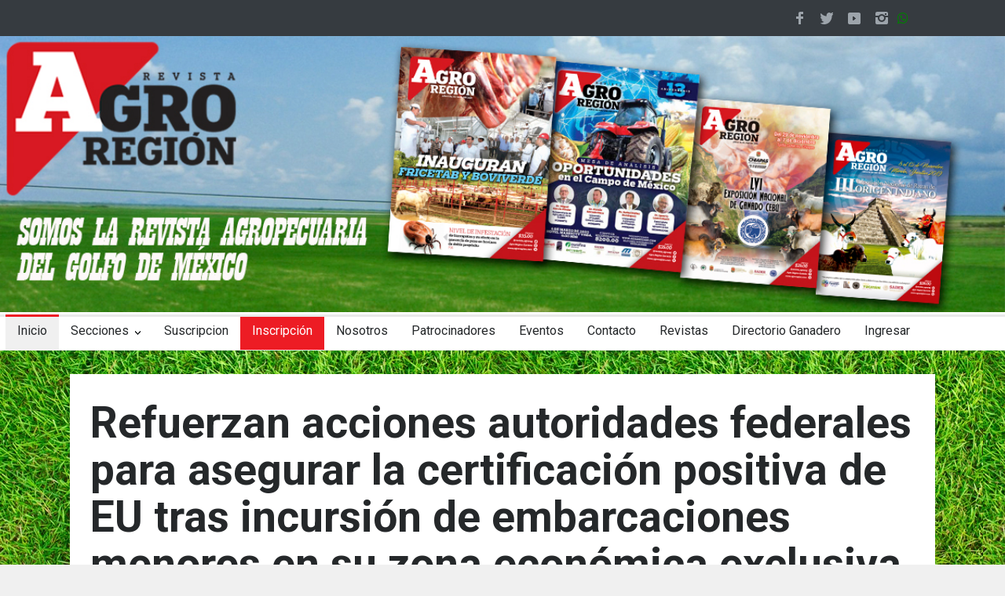

--- FILE ---
content_type: text/html; charset=UTF-8
request_url: https://agroregion.com/articulo?id=1149
body_size: 5106
content:
<!DOCTYPE html>
<html lang="es-ES">
    <head>
        <meta charset="UTF-8">
        <meta name="viewport" content="width=device-width, initial-scale=1">
        <meta name="csrf-param" content="_csrf">
    <meta name="csrf-token" content="0ZbOicldVv0Phkz-VVHYKyrSL-pTbkuoeqkdI6ti1fbnOCaZhmb0SuM1WBA2kBIDPv3ZFwhPko67qCC2mZHRMA==">
        <title>Refuerzan acciones autoridades federales para asegurar la certificación positiva de EU tras incursión de embarcaciones menores en su zona económica exclusiva</title>
        <meta property="og:image" content="http://agroregion.com/files/image/FOTO1.jpg">
<meta property="og:type" content="article">
<meta property="og:title" content="Refuerzan acciones autoridades federales para asegurar la certificación positiva de EU tras incursión de embarcaciones menores en su zona económica exclusiva">
<link href="https://fonts.googleapis.com/css?family=Roboto:300,400,700" rel="stylesheet">
<link href="https://fonts.googleapis.com/css?family=Roboto+Condensed:300,400,700" rel="stylesheet">
<link href="/plantillas/frontend/style/reset.css" rel="stylesheet">
<link href="/plantillas/frontend/style/superfish.css" rel="stylesheet">
<link href="/plantillas/frontend/style/prettyPhoto.css" rel="stylesheet">
<link href="/plantillas/frontend/style/jquery.qtip.css" rel="stylesheet">
<link href="/plantillas/frontend/style/style.css" rel="stylesheet">
<link href="/plantillas/frontend/style/menu_styles.css" rel="stylesheet">
<link href="/plantillas/frontend/style/animations.css" rel="stylesheet">
<link href="/plantillas/frontend/style/responsive.css" rel="stylesheet">
<link href="/plantillas/frontend/style/odometer-theme-default.css" rel="stylesheet">        <link href="https://fonts.googleapis.com/css?family=Libre+Franklin&display=swap" rel="stylesheet">
        <link rel="icon" type="image/png" href="/plantillas/frontend/logo.png">
        	<script async src="https://pagead2.googlesyndication.com/pagead/js/adsbygoogle.js?client=ca-pub-3745631446283507"
     crossorigin="anonymous"></script> 
        <script data-ad-client="ca-pub-3745631446283507" async src="https://pagead2.googlesyndication.com/pagead/js/adsbygoogle.js"></script>
		
        <style>
            .site_container {
                height: 100%;
                background: url(/plantillas/frontend/pasto2.jpg);
            }
            .page{
                background-color: white;
                padding-left: 2%;
                padding-right: 2%;
            }
            img.zoom {
                -webkit-transition: all .2s ease-in-out;
                -moz-transition: all .2s ease-in-out;
                -o-transition: all .2s ease-in-out;
                -ms-transition: all .2s ease-in-out;
            }

            .transition {
                -webkit-transform: scale(1.03); 
                -moz-transform: scale(1.03);
                -o-transform: scale(1.03);
                transform: scale(1.03);
            }
            .horizontal_carousel{
                padding: 1%;
            }

            @media (max-width: 1080px) {
                .horizontal_carousel{
                    width: 100% !important;
                }
                .column_1_1 .horizontal_carousel_container .horizontal_carousel.visible-2>li{
                    width: 100%;
                }
            }
        </style>
<!-- Global site tag (gtag.js) - Google Analytics -->
<script async src="https://www.googletagmanager.com/gtag/js?id=UA-148406719-1"></script>
<script>
  window.dataLayer = window.dataLayer || [];
  function gtag(){dataLayer.push(arguments);}
  gtag('js', new Date());

  gtag('config', 'UA-148406719-1');
</script>


    </head>

    <body>

        <div class="site_container">
            
            <style>.sf-menu li a, .sf-menu li a:visited {
    font-size: 16px;
}</style>
<link href="https://stackpath.bootstrapcdn.com/font-awesome/4.7.0/css/font-awesome.min.css" rel="stylesheet" integrity="sha384-wvfXpqpZZVQGK6TAh5PVlGOfQNHSoD2xbE+QkPxCAFlNEevoEH3Sl0sibVcOQVnN" crossorigin="anonymous">
<div class="header_top_bar_container clearfix" style="padding-bottom: 0px;">
    <div class="header_top_bar">

        <ul class="social_icons clearfix dark">
            <li>
                <a target="_blank" href="https://www.facebook.com/revista.agroregion/?ref=aymt_homepage_panel&eid=ARBXd7Cui0nyLd4fJ_wQzrvBlCKkOtfp7lr5vjEB_BIneIzEjDjGixCcIUgFsRvstgSMPLQWsbQn9ZNu" class="social_icon facebook" title="facebook">
                    &nbsp;
                </a>
            </li>
            <li>
                <a target="_blank" href="https://twitter.com/home" class="social_icon twitter" title="twitter">
                    &nbsp;
                </a>
            </li>
            <li>
                <a target="_blank"href="https://www.youtube.com/channel/UCu_dmyxM7Utt7dVdBgRdwHA?view_as=subscriber" class="social_icon youtube" title="Youtube">
                    &nbsp;
                </a>
            </li>
            <li>
                <a target="_blank" href="https://www.instagram.com/agroregion/" class="social_icon instagram" title="instagram">
                    &nbsp;
                </a>
            </li>

            <li>
                <a target="_blank" href="https://api.whatsapp.com/send?text=Hola%20Agroregion&phone=529933833888" style="color:green;margin-top: 7px;"class="fa fa-whatsapp" title="whatsapp">
                    &nbsp;
                </a>
            </li>
        </ul>

    </div>
</div>
<div class="header_container" style="    padding-bottom: 0px;">
    <div class="header clearfix" style="width:100%;padding-top: 0px;">
        <div class="logo">
            <img src="/files/image/cintillo%20web.jpg" style="width:100%;"/>

        </div>

    </div>
</div>
<div class="menu_container clearfix">
    <nav>
        <ul class="sf-menu" style="width:1266px">
            <li class=" selected">
                <a href="/inicio" title="Home">
                    Inicio
                </a>
            </li>
            <li class="submenu">
                <a title="Pages">
                    Secciones
                </a>
                <ul>
                                            <li>
                            <a href="/blog?cat=1" title="About Style 1">
                                Destacadas                            </a>
                        </li>
                                                <li>
                            <a href="/blog?cat=2" title="About Style 1">
                                Ganadería                            </a>
                        </li>
                                                <li>
                            <a href="/blog?cat=3" title="About Style 1">
                                Agricultura                            </a>
                        </li>
                                                <li>
                            <a href="/blog?cat=4" title="About Style 1">
                                Caballos, Mulas y Burros                            </a>
                        </li>
                                                <li>
                            <a href="/blog?cat=5" title="About Style 1">
                                Pesca y Acuicultura                            </a>
                        </li>
                                                <li>
                            <a href="/blog?cat=6" title="About Style 1">
                                Especies Menores                            </a>
                        </li>
                                                <li>
                            <a href="/blog?cat=7" title="About Style 1">
                                Pilares de nuestro Campo                            </a>
                        </li>
                                        </ul>
            </li>
            <li class="">
                <a href="/suscripciones" title="Home">
                    Suscripcion
                </a>
            </li>
                          <li style="background: #ED1C24;">
                            <a href="/inscripcion-evento" title="About Style 1" style="color: white;">
                                Inscripción
                            </a>
                        </li>
                                     

            <li class="">
                <a href="/nosotros" title="Home">
                    Nosotros
                </a>
            </li>
            <li class="">
                <a href="/patrocinadores" title="Home">
                    Patrocinadores
                </a>
            </li>
            <li class="">
                <a href="/eventos" title="Home">
                    Eventos
                </a>
            </li>
            <li class="">
                <a href="/contactanos" title="Home">
                    Contacto
                </a>
            </li>
            <li class="">
                <a href="/revistas" title="Home">
                    Revistas
                </a>
            </li>
            <li class="">
                <a href="/directorio" title="Home">
                    Directorio Ganadero
                </a>
            </li>
                            <li class="">
                    <a href="/acceso" title="Home">
                        Ingresar
                    </a>
                </li>
                
        </ul>
    </nav>
    <div class="mobile_menu_container" style="background-color: white;padding-bottom: 2%;">
        <a href="#" class="mobile-menu-switch">
            <span class="line"></span>
            <span class="line"></span>
            <span class="line"></span>
        </a>
        <div class="mobile-menu-divider"></div>
        <nav>
            <ul class="mobile-menu">
                <li class=" selected">
                    <a href="/inicio" title="Home">
                        Inicio
                    </a>
                </li>
                <li class="submenu">
                    <a href="#" title="Pages">
                        Secciones
                    </a>
                    <ul>
                                                    <li>
                                <a href="/blog?cat=1" title="About Style 1">
                                    Destacadas                                </a>
                            </li>
                                                        <li>
                                <a href="/blog?cat=2" title="About Style 1">
                                    Ganadería                                </a>
                            </li>
                                                        <li>
                                <a href="/blog?cat=3" title="About Style 1">
                                    Agricultura                                </a>
                            </li>
                                                        <li>
                                <a href="/blog?cat=4" title="About Style 1">
                                    Caballos, Mulas y Burros                                </a>
                            </li>
                                                        <li>
                                <a href="/blog?cat=5" title="About Style 1">
                                    Pesca y Acuicultura                                </a>
                            </li>
                                                        <li>
                                <a href="/blog?cat=6" title="About Style 1">
                                    Especies Menores                                </a>
                            </li>
                                                        <li>
                                <a href="/blog?cat=7" title="About Style 1">
                                    Pilares de nuestro Campo                                </a>
                            </li>
                                                </ul>
                </li>
                <li class="">
                    <a href="/suscripciones" title="Home">
                        Suscripciones
                    </a>
                </li>
                          <li>
                            <a href="/inscripcion-evento" title="About Style 1">
                                Inscripción
                            </a>
                        </li>
                                        <li class="">
                    <a href="/nosotros" title="Home">
                        Nosotros
                    </a>
                </li>
                <li class="">
                    <a href="/patrocinadores" title="Home">
                        Patrocinadores
                    </a>
                </li>
                <li class="">
                    <a href="/eventos" title="Home">
                        Eventos
                    </a>
                </li>
                <li class="">
                    <a href="/contactanos" title="Home">
                        Contacto
                    </a>
                </li>
                <li class="">
                    <a href="/revistas" title="Home">
                        Revistas
                    </a>
                </li>
            <li class="">
                <a href="/directorio" title="Home">
                    Directorio Ganadero
                </a>
            </li>
                                    <li class="">
                        <a href="/acceso" title="Home">
                            Ingresar
                        </a>
                    </li>
                                </ul>
        </nav>
    </div>			
</div>            <style>
    @media (max-width: 750px){
        .post img{
            width:100% !important;
            height:auto !important;
        }
    }
    
</style>
<div class="page">
    <div class="page_layout page_margin_top clearfix">
        <div class="row page_margin_top">
            <div style="width:100%;">
                <div class="row">
                    <div class="post single" style="width:100%;">
                        <h1 class="post_title" style="margin-top:3%">
                           Refuerzan acciones autoridades federales para asegurar la certificación positiva de EU tras incursión de embarcaciones menores en su zona económica exclusiva                        </h1>
                        <ul class="post_details clearfix">
                            <li class="detail category">En: <a >3</a></li>
                            <li class="detail date">2022-02-08</li>
                            <li class="detail author">By <a>Administrador</a></li>
                        </ul>
                        <a href="/files/image/FOTO1.jpg" class="post_image page_margin_top prettyPhoto" title="Refuerzan acciones autoridades federales para asegurar la certificación positiva de EU tras incursión de embarcaciones menores en su zona económica exclusiva">
                            <img src="/files/image/FOTO1.jpg" alt="img" style="display: block;">
                        </a>
						
                       
                        <div class="post_content page_margin_top_section clearfix">
                            
                            
							<h3 style="text-align:justify"><span style="font-family:verdana,geneva,sans-serif"><big><span style="font-size:20px">El Gobierno de M&eacute;xico fortalece las tareas interinstitucionales de concientizaci&oacute;n, ordenamiento, inspecci&oacute;n y vigilancia para solucionar este tema prioritario en la relaci&oacute;n bilateral con Estados Unidos. Participan, de manera coordinada, las secretar&iacute;as de Agricultura y Desarrollo Rural, a trav&eacute;s de la Comisi&oacute;n Nacional de Acuacultura y Pesca (Conapesca), de Marina, de Relaciones Exteriores y de Econom&iacute;a, la Guardia Nacional y el Instituto Nacional de Migraci&oacute;n.</span></big></span></h3>

<p style="text-align:justify"><span style="font-family:verdana,geneva,sans-serif"><big><span style="font-size:20px">El Gobierno de M&eacute;xico refuerza las acciones para adoptar y mantener una soluci&oacute;n de fondo y efectiva a la incursi&oacute;n de embarcaciones menores a la Zona Econ&oacute;mica Exclusiva (ZEE) de Estados Unidos en el Golfo de M&eacute;xico y, con ello, lograr la certificaci&oacute;n positiva a favor de la actividad productiva pesquera nacional.</span></big></span></p>

<p style="text-align:justify"><span style="font-family:verdana,geneva,sans-serif"><big><span style="font-size:20px">A trav&eacute;s de la Secretar&iacute;a de Agricultura y Desarrollo Rural, mediante la Comisi&oacute;n Nacional de Acuacultura y Pesca (Conapesca), y de manera coordinada con las secretar&iacute;as de Marina, de Relaciones Exteriores y de Econom&iacute;a, as&iacute; como la Guardia Nacional y el Instituto Nacional de Migraci&oacute;n, el Gobierno de M&eacute;xico ha fortalecido las tareas interinstitucionales de concientizaci&oacute;n, ordenamiento, inspecci&oacute;n y vigilancia en la zona.</span></big></span></p>

<p style="text-align:justify"><span style="font-family:verdana,geneva,sans-serif"><big><span style="font-size:20px">Desde el primer momento en que se tuvo conocimiento de este asunto, se han retomado y fortalecido las acciones de coordinaci&oacute;n interinstitucional en las tareas descritas en la regi&oacute;n de Playa Bagdad, Tamaulipas.</span></big></span></p>

<p style="text-align:justify"><span style="font-family:verdana,geneva,sans-serif"><big><span style="font-size:20px">El pasado 27 de enero, personal de las dependencias federales realiz&oacute; reuniones con autoridades del Sector Naval, Capitan&iacute;a de Puerto y sociedades pesqueras de Tamaulipas, con la finalidad de establecer acciones e iniciativas tendientes a la soluci&oacute;n en este tema.</span></big></span></p>

<p style="text-align:justify"><span style="font-family:verdana,geneva,sans-serif"><big><span style="font-size:20px">En el lugar se han realizado recorridos a&eacute;reos y mar&iacute;timos a lo largo del litoral fronterizo, as&iacute; como recorridos terrestres y puntos de verificaci&oacute;n vehicular en la zona de Playa Bagdad.</span></big></span></p>

<p style="text-align:justify"><span style="font-family:verdana,geneva,sans-serif"><big><span style="font-size:20px">Igualmente, se han impartido pl&aacute;ticas de prevenci&oacute;n a pescadores, verificaci&oacute;n documental a cooperativas y permisionarios e inspecci&oacute;n a las instalaciones de una empresa exportadora y las de una cooperativa pesquera de la zona.</span></big></span></p>

<p><img alt="" src="/files/FOTO2.jpg" style="height:373px; width:500px" /></p>

<p style="text-align:justify"><big><span style="font-size:20px"><span style="font-family:verdana,geneva,sans-serif">Lo anterior forma parte de una primera fase que se implementa para dar soluci&oacute;n definitiva a esta problem&aacute;tica.</span></span></big></p>

<p style="text-align:justify"><big><span style="font-size:20px"><span style="font-family:verdana,geneva,sans-serif">Es importante destacar la abierta disposici&oacute;n que muestran los pescadores para realizar este tipo de medidas coordinadas, por lo que se ha reforzado el trabajo de la mano con el sector, con el fin de prevenir y erradicar pr&aacute;cticas que pongan en riesgo las actividades productivas.</span></span></big></p>

<p><span style="font-size:16px">Referencia en :&nbsp;https://www.gob.mx/agricultura</span></p>

<p><span style="font-size:16px">Fotografia tomada en: https://www.debate.com.mx/agro/Mexico-refuerza-acciones-para-certificacion-de-USA-tras-incursion-de-embarcaciones-menores-a-la-ZEE-20220207-0343.html</span></p>

<p>&nbsp;</p>
                            <script>(function(d, s, id) {
                              var js, fjs = d.getElementsByTagName(s)[0];
                              if (d.getElementById(id)) return;
                              js = d.createElement(s); js.id = id;
                              js.src = 'https://connect.facebook.net/es_ES/sdk.js#xfbml=1&version=v3.1';
                              fjs.parentNode.insertBefore(js, fjs);
                            }(document, 'script', 'facebook-jssdk'));
                            </script>
                        <div class="fb-share-button" data-href="http://agroregion.com/articulo?id=1149" data-layout="button_count" data-size="large" data-mobile-iframe="true">
                    <a target="_blank" href="https://www.facebook.com/sharer/sharer.php?u&amp;src=sdkpreparse" class="fb-xfbml-parse-ignore"><img src="http://bienmesabe.es/wp-content/uploads/2016/07/comparte.png" style="width:100px"></a>
                </div>
                
                
                
					   </div>
                    </div>
                </div>
            </div>
         
        </div>
    </div>
</div>
<script
  src="https://code.jquery.com/jquery-3.4.1.js"
  integrity="sha256-WpOohJOqMqqyKL9FccASB9O0KwACQJpFTUBLTYOVvVU="
  crossorigin="anonymous"></script>
            <div class="footer">
</div>


            <script src="/plantillas/frontend/js/jquery-1.12.4.min.js"></script>
<script src="/plantillas/frontend/js/jquery-migrate-1.4.1.min.js"></script>
<script src="/plantillas/frontend/js/jquery.ba-bbq.min.js"></script>
<script src="/plantillas/frontend/js/jquery-ui-1.11.1.custom.min.js"></script>
<script src="/plantillas/frontend/js/jquery.easing.1.3.js"></script>
<script src="/plantillas/frontend/js/jquery.carouFredSel-6.2.1-packed.js"></script>
<script src="/plantillas/frontend/js/jquery.touchSwipe.min.js"></script>
<script src="/plantillas/frontend/js/jquery.transit.min.js"></script>
<script src="/plantillas/frontend/js/jquery.sliderControl.js"></script>
<script src="/plantillas/frontend/js/jquery.timeago.js"></script>
<script src="/plantillas/frontend/js/jquery.hint.js"></script>
<script src="/plantillas/frontend/js/jquery.prettyPhoto.js"></script>
<script src="/plantillas/frontend/js/jquery.qtip.min.js"></script>
<script src="/plantillas/frontend/js/jquery.blockUI.js"></script>
<script src="/plantillas/frontend/js/main.js"></script>
<script src="/plantillas/frontend/js/odometer.min.js"></script>        </div>
        <script>
            $(document).ready(function () {
                $('.zoom').hover(function () {
                    $(this).addClass('transition');
                }, function () {
                    $(this).removeClass('transition');
                });
            });
        </script>
        <script>
            function vip() {
                alert('Este artículo es solo para suscriptores. Registrate y suscribete para poder leerlo.');
            }
        </script>
    <script defer src="https://static.cloudflareinsights.com/beacon.min.js/vcd15cbe7772f49c399c6a5babf22c1241717689176015" integrity="sha512-ZpsOmlRQV6y907TI0dKBHq9Md29nnaEIPlkf84rnaERnq6zvWvPUqr2ft8M1aS28oN72PdrCzSjY4U6VaAw1EQ==" data-cf-beacon='{"version":"2024.11.0","token":"2b1ad5026c614b6790edc04782b6402e","r":1,"server_timing":{"name":{"cfCacheStatus":true,"cfEdge":true,"cfExtPri":true,"cfL4":true,"cfOrigin":true,"cfSpeedBrain":true},"location_startswith":null}}' crossorigin="anonymous"></script>
</body>
</html>


--- FILE ---
content_type: text/html; charset=utf-8
request_url: https://www.google.com/recaptcha/api2/aframe
body_size: 266
content:
<!DOCTYPE HTML><html><head><meta http-equiv="content-type" content="text/html; charset=UTF-8"></head><body><script nonce="SZnU6BHBus135Sej2ehadA">/** Anti-fraud and anti-abuse applications only. See google.com/recaptcha */ try{var clients={'sodar':'https://pagead2.googlesyndication.com/pagead/sodar?'};window.addEventListener("message",function(a){try{if(a.source===window.parent){var b=JSON.parse(a.data);var c=clients[b['id']];if(c){var d=document.createElement('img');d.src=c+b['params']+'&rc='+(localStorage.getItem("rc::a")?sessionStorage.getItem("rc::b"):"");window.document.body.appendChild(d);sessionStorage.setItem("rc::e",parseInt(sessionStorage.getItem("rc::e")||0)+1);localStorage.setItem("rc::h",'1769246268356');}}}catch(b){}});window.parent.postMessage("_grecaptcha_ready", "*");}catch(b){}</script></body></html>